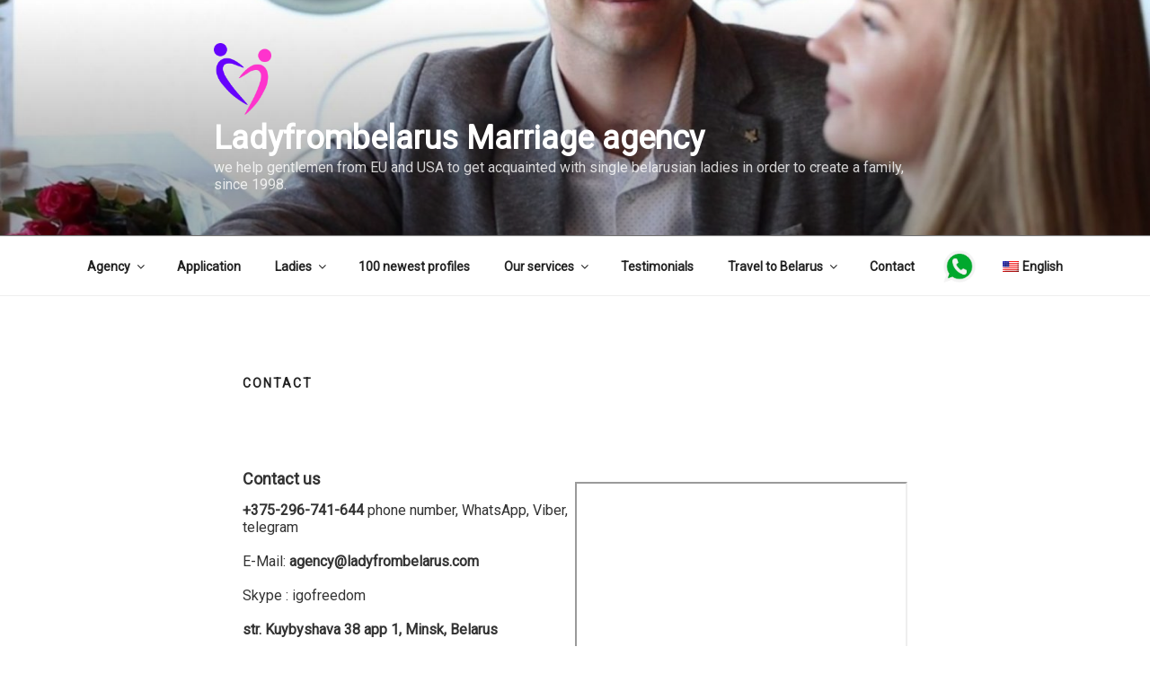

--- FILE ---
content_type: text/css
request_url: https://www.ladyfrombelarus.com/wp-content/cache/jch-optimize/assets/css/92ddd7df5d311c2b86fba1809004ccbff7fa989477c0b44717ab5665a065044d.css
body_size: 12915
content:
@charset "UTF-8";@media all{@font-face{src:url('https://www.ladyfrombelarus.com/wp-content/themes/twentyseventeen/assets/fonts/libre-franklin/libre-franklin-vietnamese-300-normal.woff2?ver=13') format('woff2'),url('https://www.ladyfrombelarus.com/wp-content/themes/twentyseventeen/assets/fonts/libre-franklin/libre-franklin-all-300-normal.woff?ver=13') format('woff');font-family:'Libre Franklin';font-style:normal;font-display:swap;font-weight:300;unicode-range:U+0102-0103,U+0110-0111,U+0128-0129,U+0168-0169,U+01A0-01A1,U+01AF-01B0,U+1EA0-1EF9,U+20AB}@font-face{src:url('https://www.ladyfrombelarus.com/wp-content/themes/twentyseventeen/assets/fonts/libre-franklin/libre-franklin-latin-ext-300-normal.woff2?ver=13') format('woff2'),url('https://www.ladyfrombelarus.com/wp-content/themes/twentyseventeen/assets/fonts/libre-franklin/libre-franklin-all-300-normal.woff?ver=13') format('woff');font-family:'Libre Franklin';font-style:normal;font-display:swap;font-weight:300;unicode-range:U+0100-024F,U+0259,U+1E00-1EFF,U+2020,U+20A0-20AB,U+20AD-20CF,U+2113,U+2C60-2C7F,U+A720-A7FF}@font-face{src:url('https://www.ladyfrombelarus.com/wp-content/themes/twentyseventeen/assets/fonts/libre-franklin/libre-franklin-latin-300-normal.woff2?ver=13') format('woff2'),url('https://www.ladyfrombelarus.com/wp-content/themes/twentyseventeen/assets/fonts/libre-franklin/libre-franklin-all-300-normal.woff?ver=13') format('woff');font-family:'Libre Franklin';font-style:normal;font-display:swap;font-weight:300;unicode-range:U+0000-00FF,U+0131,U+0152-0153,U+02BB-02BC,U+02C6,U+02DA,U+02DC,U+2000-206F,U+2074,U+20AC,U+2122,U+2191,U+2193,U+2212,U+2215,U+FEFF,U+FFFD}@font-face{src:url('https://www.ladyfrombelarus.com/wp-content/themes/twentyseventeen/assets/fonts/libre-franklin/libre-franklin-vietnamese-300-italic.woff2?ver=13') format('woff2'),url('https://www.ladyfrombelarus.com/wp-content/themes/twentyseventeen/assets/fonts/libre-franklin/libre-franklin-all-300-italic.woff?ver=13') format('woff');font-family:'Libre Franklin';font-style:italic;font-display:swap;font-weight:300;unicode-range:U+0102-0103,U+0110-0111,U+0128-0129,U+0168-0169,U+01A0-01A1,U+01AF-01B0,U+1EA0-1EF9,U+20AB}@font-face{src:url('https://www.ladyfrombelarus.com/wp-content/themes/twentyseventeen/assets/fonts/libre-franklin/libre-franklin-latin-ext-300-italic.woff2?ver=13') format('woff2'),url('https://www.ladyfrombelarus.com/wp-content/themes/twentyseventeen/assets/fonts/libre-franklin/libre-franklin-all-300-italic.woff?ver=13') format('woff');font-family:'Libre Franklin';font-style:italic;font-display:swap;font-weight:300;unicode-range:U+0100-024F,U+0259,U+1E00-1EFF,U+2020,U+20A0-20AB,U+20AD-20CF,U+2113,U+2C60-2C7F,U+A720-A7FF}@font-face{src:url('https://www.ladyfrombelarus.com/wp-content/themes/twentyseventeen/assets/fonts/libre-franklin/libre-franklin-latin-300-italic.woff2?ver=13') format('woff2'),url('https://www.ladyfrombelarus.com/wp-content/themes/twentyseventeen/assets/fonts/libre-franklin/libre-franklin-all-300-italic.woff?ver=13') format('woff');font-family:'Libre Franklin';font-style:italic;font-display:swap;font-weight:300;unicode-range:U+0000-00FF,U+0131,U+0152-0153,U+02BB-02BC,U+02C6,U+02DA,U+02DC,U+2000-206F,U+2074,U+20AC,U+2122,U+2191,U+2193,U+2212,U+2215,U+FEFF,U+FFFD}@font-face{src:url('https://www.ladyfrombelarus.com/wp-content/themes/twentyseventeen/assets/fonts/libre-franklin/libre-franklin-vietnamese-400-normal.woff2?ver=13') format('woff2'),url('https://www.ladyfrombelarus.com/wp-content/themes/twentyseventeen/assets/fonts/libre-franklin/libre-franklin-all-400-normal.woff?ver=13') format('woff');font-family:'Libre Franklin';font-style:normal;font-display:swap;font-weight:400;unicode-range:U+0102-0103,U+0110-0111,U+0128-0129,U+0168-0169,U+01A0-01A1,U+01AF-01B0,U+1EA0-1EF9,U+20AB}@font-face{src:url('https://www.ladyfrombelarus.com/wp-content/themes/twentyseventeen/assets/fonts/libre-franklin/libre-franklin-latin-ext-400-normal.woff2?ver=13') format('woff2'),url('https://www.ladyfrombelarus.com/wp-content/themes/twentyseventeen/assets/fonts/libre-franklin/libre-franklin-all-400-normal.woff?ver=13') format('woff');font-family:'Libre Franklin';font-style:normal;font-display:swap;font-weight:400;unicode-range:U+0100-024F,U+0259,U+1E00-1EFF,U+2020,U+20A0-20AB,U+20AD-20CF,U+2113,U+2C60-2C7F,U+A720-A7FF}@font-face{src:url('https://www.ladyfrombelarus.com/wp-content/themes/twentyseventeen/assets/fonts/libre-franklin/libre-franklin-latin-400-normal.woff2?ver=13') format('woff2'),url('https://www.ladyfrombelarus.com/wp-content/themes/twentyseventeen/assets/fonts/libre-franklin/libre-franklin-all-400-normal.woff?ver=13') format('woff');font-family:'Libre Franklin';font-style:normal;font-display:swap;font-weight:400;unicode-range:U+0000-00FF,U+0131,U+0152-0153,U+02BB-02BC,U+02C6,U+02DA,U+02DC,U+2000-206F,U+2074,U+20AC,U+2122,U+2191,U+2193,U+2212,U+2215,U+FEFF,U+FFFD}@font-face{src:url('https://www.ladyfrombelarus.com/wp-content/themes/twentyseventeen/assets/fonts/libre-franklin/libre-franklin-vietnamese-400-italic.woff2?ver=13') format('woff2'),url('https://www.ladyfrombelarus.com/wp-content/themes/twentyseventeen/assets/fonts/libre-franklin/libre-franklin-all-400-italic.woff?ver=13') format('woff');font-family:'Libre Franklin';font-style:italic;font-display:swap;font-weight:400;unicode-range:U+0102-0103,U+0110-0111,U+0128-0129,U+0168-0169,U+01A0-01A1,U+01AF-01B0,U+1EA0-1EF9,U+20AB}@font-face{src:url('https://www.ladyfrombelarus.com/wp-content/themes/twentyseventeen/assets/fonts/libre-franklin/libre-franklin-latin-ext-400-italic.woff2?ver=13') format('woff2'),url('https://www.ladyfrombelarus.com/wp-content/themes/twentyseventeen/assets/fonts/libre-franklin/libre-franklin-all-400-italic.woff?ver=13') format('woff');font-family:'Libre Franklin';font-style:italic;font-display:swap;font-weight:400;unicode-range:U+0100-024F,U+0259,U+1E00-1EFF,U+2020,U+20A0-20AB,U+20AD-20CF,U+2113,U+2C60-2C7F,U+A720-A7FF}@font-face{src:url('https://www.ladyfrombelarus.com/wp-content/themes/twentyseventeen/assets/fonts/libre-franklin/libre-franklin-latin-400-italic.woff2?ver=13') format('woff2'),url('https://www.ladyfrombelarus.com/wp-content/themes/twentyseventeen/assets/fonts/libre-franklin/libre-franklin-all-400-italic.woff?ver=13') format('woff');font-family:'Libre Franklin';font-style:italic;font-display:swap;font-weight:400;unicode-range:U+0000-00FF,U+0131,U+0152-0153,U+02BB-02BC,U+02C6,U+02DA,U+02DC,U+2000-206F,U+2074,U+20AC,U+2122,U+2191,U+2193,U+2212,U+2215,U+FEFF,U+FFFD}@font-face{src:url('https://www.ladyfrombelarus.com/wp-content/themes/twentyseventeen/assets/fonts/libre-franklin/libre-franklin-vietnamese-600-normal.woff2?ver=13') format('woff2'),url('https://www.ladyfrombelarus.com/wp-content/themes/twentyseventeen/assets/fonts/libre-franklin/libre-franklin-all-600-normal.woff?ver=13') format('woff');font-family:'Libre Franklin';font-style:normal;font-display:swap;font-weight:600;unicode-range:U+0102-0103,U+0110-0111,U+0128-0129,U+0168-0169,U+01A0-01A1,U+01AF-01B0,U+1EA0-1EF9,U+20AB}@font-face{src:url('https://www.ladyfrombelarus.com/wp-content/themes/twentyseventeen/assets/fonts/libre-franklin/libre-franklin-latin-ext-600-normal.woff2?ver=13') format('woff2'),url('https://www.ladyfrombelarus.com/wp-content/themes/twentyseventeen/assets/fonts/libre-franklin/libre-franklin-all-600-normal.woff?ver=13') format('woff');font-family:'Libre Franklin';font-style:normal;font-display:swap;font-weight:600;unicode-range:U+0100-024F,U+0259,U+1E00-1EFF,U+2020,U+20A0-20AB,U+20AD-20CF,U+2113,U+2C60-2C7F,U+A720-A7FF}@font-face{src:url('https://www.ladyfrombelarus.com/wp-content/themes/twentyseventeen/assets/fonts/libre-franklin/libre-franklin-latin-600-normal.woff2?ver=13') format('woff2'),url('https://www.ladyfrombelarus.com/wp-content/themes/twentyseventeen/assets/fonts/libre-franklin/libre-franklin-all-600-normal.woff?ver=13') format('woff');font-family:'Libre Franklin';font-style:normal;font-display:swap;font-weight:600;unicode-range:U+0000-00FF,U+0131,U+0152-0153,U+02BB-02BC,U+02C6,U+02DA,U+02DC,U+2000-206F,U+2074,U+20AC,U+2122,U+2191,U+2193,U+2212,U+2215,U+FEFF,U+FFFD}@font-face{src:url('https://www.ladyfrombelarus.com/wp-content/themes/twentyseventeen/assets/fonts/libre-franklin/libre-franklin-vietnamese-600-italic.woff2?ver=13') format('woff2'),url('https://www.ladyfrombelarus.com/wp-content/themes/twentyseventeen/assets/fonts/libre-franklin/libre-franklin-all-600-italic.woff?ver=13') format('woff');font-family:'Libre Franklin';font-style:italic;font-display:swap;font-weight:600;unicode-range:U+0102-0103,U+0110-0111,U+0128-0129,U+0168-0169,U+01A0-01A1,U+01AF-01B0,U+1EA0-1EF9,U+20AB}@font-face{src:url('https://www.ladyfrombelarus.com/wp-content/themes/twentyseventeen/assets/fonts/libre-franklin/libre-franklin-latin-ext-600-italic.woff2?ver=13') format('woff2'),url('https://www.ladyfrombelarus.com/wp-content/themes/twentyseventeen/assets/fonts/libre-franklin/libre-franklin-all-600-italic.woff?ver=13') format('woff');font-family:'Libre Franklin';font-style:italic;font-display:swap;font-weight:600;unicode-range:U+0100-024F,U+0259,U+1E00-1EFF,U+2020,U+20A0-20AB,U+20AD-20CF,U+2113,U+2C60-2C7F,U+A720-A7FF}@font-face{src:url('https://www.ladyfrombelarus.com/wp-content/themes/twentyseventeen/assets/fonts/libre-franklin/libre-franklin-latin-600-italic.woff2?ver=13') format('woff2'),url('https://www.ladyfrombelarus.com/wp-content/themes/twentyseventeen/assets/fonts/libre-franklin/libre-franklin-all-600-italic.woff?ver=13') format('woff');font-family:'Libre Franklin';font-style:italic;font-display:swap;font-weight:600;unicode-range:U+0000-00FF,U+0131,U+0152-0153,U+02BB-02BC,U+02C6,U+02DA,U+02DC,U+2000-206F,U+2074,U+20AC,U+2122,U+2191,U+2193,U+2212,U+2215,U+FEFF,U+FFFD}@font-face{src:url('https://www.ladyfrombelarus.com/wp-content/themes/twentyseventeen/assets/fonts/libre-franklin/libre-franklin-vietnamese-800-normal.woff2?ver=13') format('woff2'),url('https://www.ladyfrombelarus.com/wp-content/themes/twentyseventeen/assets/fonts/libre-franklin/libre-franklin-all-800-normal.woff?ver=13') format('woff');font-family:'Libre Franklin';font-style:normal;font-display:swap;font-weight:800;unicode-range:U+0102-0103,U+0110-0111,U+0128-0129,U+0168-0169,U+01A0-01A1,U+01AF-01B0,U+1EA0-1EF9,U+20AB}@font-face{src:url('https://www.ladyfrombelarus.com/wp-content/themes/twentyseventeen/assets/fonts/libre-franklin/libre-franklin-latin-ext-800-normal.woff2?ver=13') format('woff2'),url('https://www.ladyfrombelarus.com/wp-content/themes/twentyseventeen/assets/fonts/libre-franklin/libre-franklin-all-800-normal.woff?ver=13') format('woff');font-family:'Libre Franklin';font-style:normal;font-display:swap;font-weight:800;unicode-range:U+0100-024F,U+0259,U+1E00-1EFF,U+2020,U+20A0-20AB,U+20AD-20CF,U+2113,U+2C60-2C7F,U+A720-A7FF}@font-face{src:url('https://www.ladyfrombelarus.com/wp-content/themes/twentyseventeen/assets/fonts/libre-franklin/libre-franklin-latin-800-normal.woff2?ver=13') format('woff2'),url('https://www.ladyfrombelarus.com/wp-content/themes/twentyseventeen/assets/fonts/libre-franklin/libre-franklin-all-800-normal.woff?ver=13') format('woff');font-family:'Libre Franklin';font-style:normal;font-display:swap;font-weight:800;unicode-range:U+0000-00FF,U+0131,U+0152-0153,U+02BB-02BC,U+02C6,U+02DA,U+02DC,U+2000-206F,U+2074,U+20AC,U+2122,U+2191,U+2193,U+2212,U+2215,U+FEFF,U+FFFD}@font-face{src:url('https://www.ladyfrombelarus.com/wp-content/themes/twentyseventeen/assets/fonts/libre-franklin/libre-franklin-vietnamese-800-italic.woff2?ver=13') format('woff2'),url('https://www.ladyfrombelarus.com/wp-content/themes/twentyseventeen/assets/fonts/libre-franklin/libre-franklin-all-800-italic.woff?ver=13') format('woff');font-family:'Libre Franklin';font-style:italic;font-display:swap;font-weight:800;unicode-range:U+0102-0103,U+0110-0111,U+0128-0129,U+0168-0169,U+01A0-01A1,U+01AF-01B0,U+1EA0-1EF9,U+20AB}@font-face{src:url('https://www.ladyfrombelarus.com/wp-content/themes/twentyseventeen/assets/fonts/libre-franklin/libre-franklin-latin-ext-800-italic.woff2?ver=13') format('woff2'),url('https://www.ladyfrombelarus.com/wp-content/themes/twentyseventeen/assets/fonts/libre-franklin/libre-franklin-all-800-italic.woff?ver=13') format('woff');font-family:'Libre Franklin';font-style:italic;font-display:swap;font-weight:800;unicode-range:U+0100-024F,U+0259,U+1E00-1EFF,U+2020,U+20A0-20AB,U+20AD-20CF,U+2113,U+2C60-2C7F,U+A720-A7FF}@font-face{src:url('https://www.ladyfrombelarus.com/wp-content/themes/twentyseventeen/assets/fonts/libre-franklin/libre-franklin-latin-800-italic.woff2?ver=13') format('woff2'),url('https://www.ladyfrombelarus.com/wp-content/themes/twentyseventeen/assets/fonts/libre-franklin/libre-franklin-all-800-italic.woff?ver=13') format('woff');font-family:'Libre Franklin';font-style:italic;font-display:swap;font-weight:800;unicode-range:U+0000-00FF,U+0131,U+0152-0153,U+02BB-02BC,U+02C6,U+02DA,U+02DC,U+2000-206F,U+2074,U+20AC,U+2122,U+2191,U+2193,U+2212,U+2215,U+FEFF,U+FFFD}}


--- FILE ---
content_type: text/css
request_url: https://www.ladyfrombelarus.com/wp-content/cache/jch-optimize/assets/css/92ddd7df5d311c2b86fba1809004ccbf5fa88946e8ab0967b76afa3fafcca366.css
body_size: 1099
content:
@charset "UTF-8";@import url('https://www.ladyfrombelarus.com/wp-content/themes/twentyseventeen/style.css');@media all{.ats-align-left{text-align:left}.ats-align-center{text-align:center}.ats-align-right{text-align:right}.ats-layout-boxed #page,.ats-layout-boxed .site-navigation-fixed{max-width:1170px;margin-left:auto;margin-right:auto}.site-footer .ats-wrap1{padding-bottom:0}.site-footer .ats-wrap2{padding-top:30px}.footer-copyright-container{margin-top:-30px}.ats-hide-panel-title .twentyseventeen-panel .entry-header{display:none}.ats-hide-panel-title .twentyseventeen-panel .entry-content{float:none !important;width:100% !important}@media (max-width:1170px){.ats-preview.ats-layout-boxed #page,.ats-preview.ats-layout-boxed .site-navigation-fixed{max-width:960px}}@media screen and (min-width:30em){.ats-widget-area-advanced .widget-column{float:left !important;padding-left:15px !important;padding-right:15px !important}.ats-widget-area-advanced .widget-column:first-child{padding-left:0 !important}.ats-widget-area-advanced .widget-column:last-child{padding-right:0 !important}}@media screen and (max-width:48em){.ats-widget-area-advanced .widget-column{width:100% !important}}}
